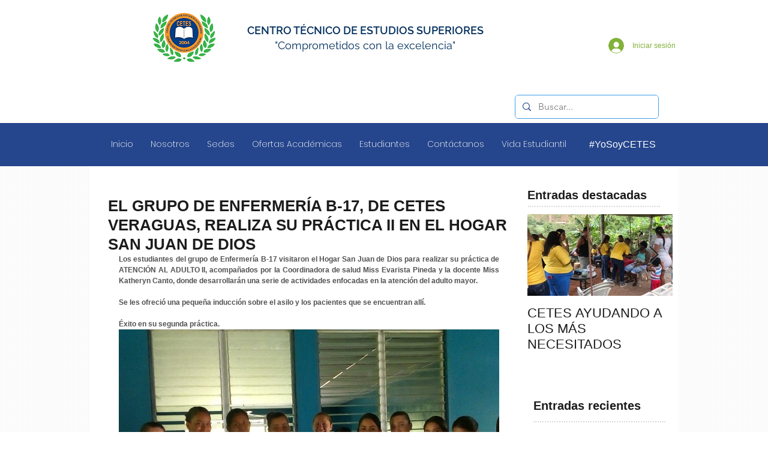

--- FILE ---
content_type: text/css; charset=utf-8
request_url: https://www.cetes.edu.pa/_serverless/pro-gallery-css-v4-server/layoutCss?ver=2&id=3m9fz-not-scoped&items=3906_1101_653%7C3534_1240_699&container=549_634_500_720&options=gallerySizeType:px%7CenableInfiniteScroll:true%7CtitlePlacement:SHOW_ON_HOVER%7CarrowsSize:23%7CslideshowInfoSize:0%7CgalleryLayout:9%7CisVertical:false%7CnumberOfImagesPerRow:3%7CgallerySizePx:300%7CcubeRatio:1%7CcubeType:fill%7CimageMargin:10%7CgalleryThumbnailsAlignment:bottom%7CthumbnailSpacings:0
body_size: -124
content:
#pro-gallery-3m9fz-not-scoped .pro-gallery-parent-container{ width: 634px !important; height: 500px !important; } #pro-gallery-3m9fz-not-scoped [data-hook="item-container"][data-idx="0"].gallery-item-container{opacity: 1 !important;display: block !important;transition: opacity .2s ease !important;top: 0px !important;left: 0px !important;right: auto !important;height: 500px !important;width: 634px !important;} #pro-gallery-3m9fz-not-scoped [data-hook="item-container"][data-idx="0"] .gallery-item-common-info-outer{height: 100% !important;} #pro-gallery-3m9fz-not-scoped [data-hook="item-container"][data-idx="0"] .gallery-item-common-info{height: 100% !important;width: 100% !important;} #pro-gallery-3m9fz-not-scoped [data-hook="item-container"][data-idx="0"] .gallery-item-wrapper{width: 634px !important;height: 500px !important;margin: 0 !important;} #pro-gallery-3m9fz-not-scoped [data-hook="item-container"][data-idx="0"] .gallery-item-content{width: 634px !important;height: 500px !important;margin: 0px 0px !important;opacity: 1 !important;} #pro-gallery-3m9fz-not-scoped [data-hook="item-container"][data-idx="0"] .gallery-item-hover{width: 634px !important;height: 500px !important;opacity: 1 !important;} #pro-gallery-3m9fz-not-scoped [data-hook="item-container"][data-idx="0"] .item-hover-flex-container{width: 634px !important;height: 500px !important;margin: 0px 0px !important;opacity: 1 !important;} #pro-gallery-3m9fz-not-scoped [data-hook="item-container"][data-idx="0"] .gallery-item-wrapper img{width: 100% !important;height: 100% !important;opacity: 1 !important;} #pro-gallery-3m9fz-not-scoped [data-hook="item-container"][data-idx="1"].gallery-item-container{opacity: 1 !important;display: block !important;transition: opacity .2s ease !important;top: 0px !important;left: 634px !important;right: auto !important;height: 500px !important;width: 634px !important;} #pro-gallery-3m9fz-not-scoped [data-hook="item-container"][data-idx="1"] .gallery-item-common-info-outer{height: 100% !important;} #pro-gallery-3m9fz-not-scoped [data-hook="item-container"][data-idx="1"] .gallery-item-common-info{height: 100% !important;width: 100% !important;} #pro-gallery-3m9fz-not-scoped [data-hook="item-container"][data-idx="1"] .gallery-item-wrapper{width: 634px !important;height: 500px !important;margin: 0 !important;} #pro-gallery-3m9fz-not-scoped [data-hook="item-container"][data-idx="1"] .gallery-item-content{width: 634px !important;height: 500px !important;margin: 0px 0px !important;opacity: 1 !important;} #pro-gallery-3m9fz-not-scoped [data-hook="item-container"][data-idx="1"] .gallery-item-hover{width: 634px !important;height: 500px !important;opacity: 1 !important;} #pro-gallery-3m9fz-not-scoped [data-hook="item-container"][data-idx="1"] .item-hover-flex-container{width: 634px !important;height: 500px !important;margin: 0px 0px !important;opacity: 1 !important;} #pro-gallery-3m9fz-not-scoped [data-hook="item-container"][data-idx="1"] .gallery-item-wrapper img{width: 100% !important;height: 100% !important;opacity: 1 !important;} #pro-gallery-3m9fz-not-scoped .pro-gallery-prerender{height:500px !important;}#pro-gallery-3m9fz-not-scoped {height:500px !important; width:634px !important;}#pro-gallery-3m9fz-not-scoped .pro-gallery-margin-container {height:500px !important;}#pro-gallery-3m9fz-not-scoped .one-row:not(.thumbnails-gallery) {height:500px !important; width:634px !important;}#pro-gallery-3m9fz-not-scoped .one-row:not(.thumbnails-gallery) .gallery-horizontal-scroll {height:500px !important;}#pro-gallery-3m9fz-not-scoped .pro-gallery-parent-container:not(.gallery-slideshow) [data-hook=group-view] .item-link-wrapper::before {height:500px !important; width:634px !important;}#pro-gallery-3m9fz-not-scoped .pro-gallery-parent-container {height:500px !important; width:634px !important;}